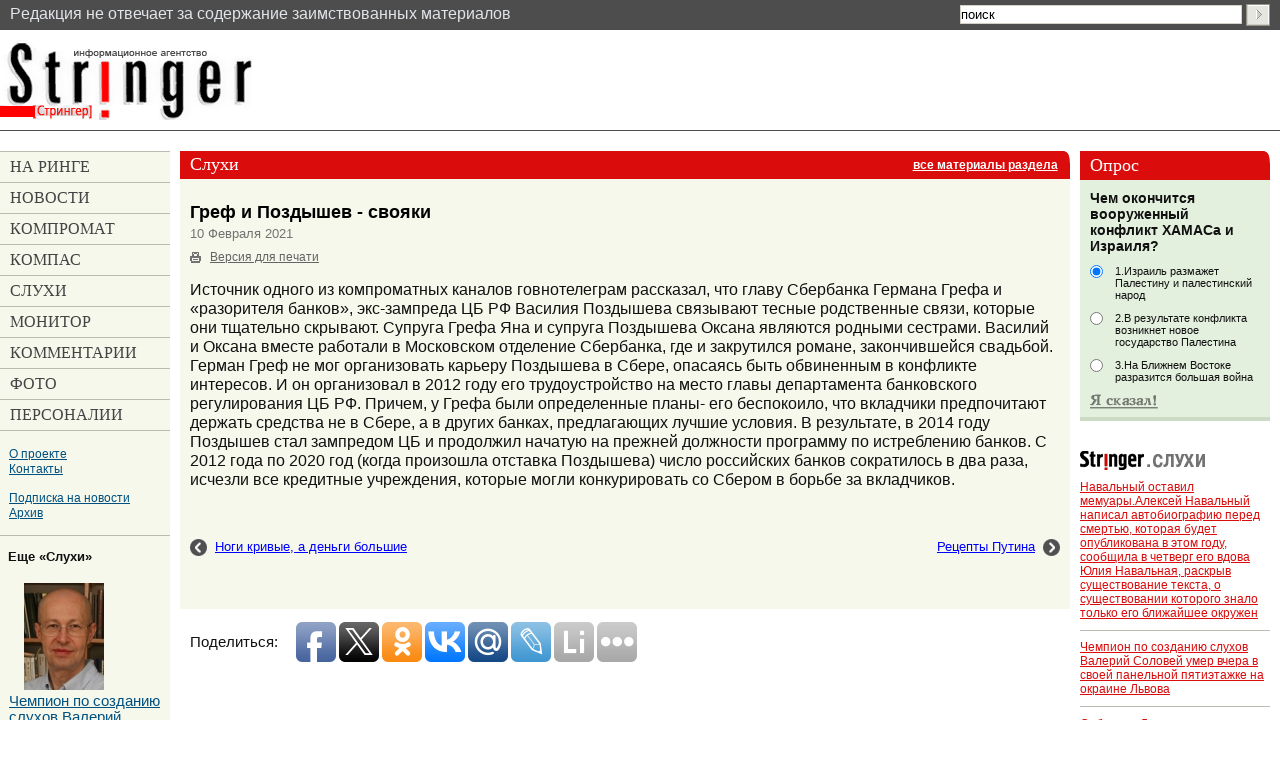

--- FILE ---
content_type: application/javascript;charset=utf-8
request_url: https://w.uptolike.com/widgets/v1/version.js?cb=cb__utl_cb_share_1769903734884484
body_size: 396
content:
cb__utl_cb_share_1769903734884484('1ea92d09c43527572b24fe052f11127b');

--- FILE ---
content_type: application/javascript; charset=utf-8
request_url: https://mediametrics.ru/partner/inject/hour.ru.js
body_size: 5354
content:
var MediaMetricsRating=[
[31765016, "«Знала, что она туда пойдет»: В пожаре в сауне Прокопьевска выжила одна из гостей праздника", "kp.ru", "kp.ru/daily/27756.5/5203885/"],
[29924109, "Пенсионеры не смогут снять деньги просто так: ЦБ ввел новое правило, которое понравится не всем", "ncrim.ru", "ncrim.ru/globalnews/view/novye-pravila-dla-pensionerov-zasita-ot-mosennikov-ili-lisnie-sloznosti"],
[72643480, "У рекордсмена по взяткам в России изъяли имущество", "ren.tv", "ren.tv/news/v-rossii/1401205-imushchestvo-poluchivshego-rekordnuiu-vziatku-satiukova-konfiskovali-v-dokhod-gosudarstva"],
[66214241, "Пришел мириться с бывшей девушкой, но задушил ее: в Люблино 19-летний парень убил няню кошек", "kp.ru", "kp.ru/daily/27756.5/5203894/"],
[90960552, "Стало известно о дезертирстве 47-й бригады ВСУ из-за дружбы комбрига с Зеленским", "www.iz.ru", "www.iz.ru/2034662/stalo-izvestno-o-dezertirstve-47-i-brigady-vsu-iz-za-druzhby-kombriga-s-zelenskim-izi"],
[19685265, "Гладков удивился необычному поведению птиц во время ракетной опасности в Белгороде", "www.mk.ru", "www.mk.ru/social/2026/01/31/gladkov-udivilsya-neobychnomu-povedeniyu-ptic-vo-vremya-raketnoy-opasnosti-vbelgorode.html"],
[53790990, "Стармер призвал принца Эндрю дать показания перед Конгрессом США о связях с Эпштейном", "www.mk.ru", "www.mk.ru/politics/2026/02/01/starmer-prizval-princa-endryu-dat-pokazaniya-pered-kongressom-ssha-o-svyazyakh-s-epshteynom.html"],
[39156041, "«Мы все сейчас в слезах. Ребята даже не пьют»: появились новые подробности о погибших в сауне в Прокопьевске подростках", "kp.ru", "kp.ru/daily/27755/5203878/"],
[32322376, "Валентин Юмашев: Это ложь, что Борис Ельцин разрушил СССР ради своей власти", "kp.ru", "kp.ru/daily/27756.5/5203824/"],
[46415267, "Герасимова снова обманули. Шойгу отправляют в Сибирь. Набиуллина принесла 200 млрд в российскую казну: главное к 21:00", "www.kapital-rus.ru", "www.kapital-rus.ru/news/422988-glavnoe_k_2100/"],
[17566736, "Bloomberg сообщил о росте состояния богатейших бизнесменов России на $23,8 млрд", "russian.rt.com", "russian.rt.com/business/news/1579711-milliardery-rossii-bloomberg"],
[2420903, "Жадные бабушки или разумное хозяйство: как правильно попросить урожай у деревенских родственников и сохранить хорошие отношения", "ncrim.ru", "ncrim.ru/globalnews/view/urozaj-s-gradki-kak-sohranit-dobrye-otnosenia-s-selskimi-rodstvennikami"],
[24273611, "Теперь это запрещено в поездах: как будут путешествовать пассажиры РЖД в новом сезоне-2026", "ncrim.ru", "ncrim.ru/globalnews/view/putesestvia-po-zeleznoj-doroge-novye-pravila-dla-passazirov-s-2026-goda"],
[9690519, "Персиковый массажный стол и компрометирующие фото: рассекречены данные по делу извращенца Эпштейна", "kp.ru", "kp.ru/daily/27667.5/5055530/"],
[73345232, "Синоптик Вильфанд: в Москве морозы продержатся до конца следующей недели", "www.osnmedia.ru", "www.osnmedia.ru/obshhestvo/sinoptik-vilfand-v-moskve-morozy-proderzhatsya-do-kontsa-sleduyushhej-nedeli/"],
[46318191, "Лидеров ЕС созвали на ужин, чтобы дать отпор Трампу: Макрон был самым воинственным", "kp.ru", "kp.ru/online/news/6795585/"],
[65344149, "В Курской области эвакуировали 250 человек из-за упавшего во дворе беспилотника", "russian.rt.com", "russian.rt.com/ussr/news/1590045-hinshtein-kurskaya-oblast"],
[29010998, "БПЛА обезврежен во дворе многоэтажки в курском Железногорске", "russian.rt.com", "russian.rt.com/ussr/news/1590059-bpla-obezvrezhen-dvor-kursk"],
[87055959, "Богатая соседка приняла соседку за прислугу, пока не пришла в банк оформлять кредит: что скрывается за пафосом и лоском", "ncrim.ru", "ncrim.ru/globalnews/view/cena-vysokomeria-kak-sosedka-millionersa-prinala-glavu-banka-za-prislugu"],
[21373843, "Пока арабы дают отпор узбекским мигрантам, власти страны топают ножкой на Россию", "www.kapital-rus.ru", "www.kapital-rus.ru/news/422989-poka_araby_dali_otpor_uzbekskim_migrantam_vlasti_strany_topaut_nojko/"],
[39643054, "Идите навстречу переменам, но не рискуйте понапрасну: Тамара Глоба рассказала, что принесут солнечное затмение, китайский новый год и парад планет", "kp.ru", "kp.ru/daily/27756.5/5203907/"],
[63014110, "“Звериные традиции” на старом Арбате: член СПЧ указал на корень зла", "runews24.ru", "runews24.ru/articles/31/01/2026/zverinyie-tradiczii-na-starom-arbate-chlen-spch-ukazal-na-koren-zla"],
[82211202, "Бойня под Полтавой: Новейший дрон БМ-70 спалил пятый F-16 ВСУ, а заодно и Су-27", "svpressa.ru", "svpressa.ru/war21/article/500844/"],
[82785715, "Субботним вечером орловцев напугал шум в небе", "newsorel.ru", "newsorel.ru/fn_1795158.html"],
[59722919, "Политиков в Европе все больше волнует единственный вопрос о президенте США: Трамп уже устал оправдываться", "kp.ru", "kp.ru/online/news/6789273/"],
[47115865, "Трампа валят: Тайна публикации файлов Эпштейна может вести в Россию", "svpressa.ru", "svpressa.ru/politic/article/500837/"],
[82341469, "МО России расширило список запрещающих контракт при мобилизации болезней до 35", "www.osnmedia.ru", "www.osnmedia.ru/obshhestvo/mo-rossii-rasshirilo-spisok-zapreshhayushhih-kontrakt-pri-mobilizatsii-boleznej-do-35/"],
[31360787, "«Минимум миллионов 15–20»: продюсер озвучил сумму, которую семья Авроры Кибы могла заплатить Григорию Лепсу ✿✔️ TVCenter.ru", "www.tvcenter.ru", "www.tvcenter.ru/zvezdnye-skandaly/minimum-millionov-15-20-prodyuser-ozvuchil-summu-kotoruyu-semya-avrory-kiby-mogla-zaplatit-grigoriyu-lepsu/"],
[40196987, "Аналитик Шнейдерман пояснил, что США даёт снижение курса доллара", "russian.rt.com", "russian.rt.com/business/news/1588684-analitik-kurs-dollara-ssha"],
[16348101, "Ставка на Иуду сделана. США готовятся свергнуть власть в России. Курское вторжение это только начало", "www.kapital-rus.ru", "www.kapital-rus.ru/news/422985-stavka_na_iudu_sdelana_kurskoe_vtorjenie_eto_tolko_nachalo_ssha_popy/"],
[48736210, "Дубинский: ЕС делает ставку на украинскую армию", "www.osnmedia.ru", "www.osnmedia.ru/world/dubinskij-es-delaet-stavku-na-ukrainskuyu-armiyu/"],
[12100609, "Кулеба назвал кладбище единственным фактором, объединяющим украинцев", "kp.ru", "kp.ru/online/news/6755909/"],
[2491534, "Трамп потребовал немедленного ареста Обамы из-за России", "www.mk.ru", "www.mk.ru/politics/2026/02/01/tramp-potreboval-nemedlennogo-aresta-obamy-izza-rossii.html"],
[30086586, "&quot;Что творится дома&quot;: Бойцы СВО узнали – избита дочь павшего товарища. Реакция не заставила себя ждать", "newsbash.ru", "newsbash.ru/rossija-mir/53991-chto-tvoritsja-dom-boici-svo-yznli-izbit-doch-pvshego-tovrish-rekcija-ne-zstvil-sebja-jdt.html"],
[664020, "Антидроновый тоннель от Херсона до Николаева сложился как карточный домик", "www.mk.ru", "www.mk.ru/politics/2026/01/31/antidronovyy-tonnel-otkhersona-donikolaeva-slozhilsya-kak-kartochnyy-domik.html"],
[85678570, "&quot;Это конец&quot;. Что будет с курсом доллара в феврале", "ria.ru", "ria.ru/20260131/dollar-2071324111.html"],
[54752984, "Бутылка шампанского и веселье на камеру: Появилось последнее видео погибших в пожаре в сауне Прокопьевска подростков", "kp.ru", "kp.ru/daily/27756.5/5203915/"],
[58496736, "&quot;Сейчас течем, летом позеленеем&quot;: сахалинцы жалуются на протекающие крыши", "astv.ru", "astv.ru/news/society/2026-02-01-sejchas-techem-letom-pozeleneem-sahalincy-zhaluyutsya-na-protekayushie-kryshi"],
[47673229, "В России поменялись правила выдачи льготной семейной ипотеки", "rbc.ru", "rbc.ru/finances/01/02/2026/6978ac6e9a794736a8bc25aa"],
[12265406, "В Орле эвакуируют жителей из-за ликвидации частей ракеты: подробнее", "kp.ru", "kp.ru/online/news/6794944/"],
[83776617, "«СТРАНА.ua»: на Южноукраинской АЭС аварийно отключился энергоблок", "russian.rt.com", "russian.rt.com/ussr/news/1589943-yuzhnoukrainskaya-aes-avariya-blok"],
];

--- FILE ---
content_type: application/javascript;charset=utf-8
request_url: https://w.uptolike.com/widgets/v1/widgets-batch.js?params=JTVCJTdCJTIycGlkJTIyJTNBJTIyNTAyMTclMjIlMkMlMjJ1cmwlMjIlM0ElMjJodHRwcyUzQSUyRiUyRnN0cmluZ2VyLW5ld3MuY29tJTJGcHVibGljYXRpb24ubWh0bWwlM0ZQYXJ0JTNEMzglMjZQdWJJRCUzRDQ1NzgwJTIyJTdEJTVE&mode=0&callback=callback__utl_cb_share_1769903736187872
body_size: 297
content:
callback__utl_cb_share_1769903736187872([{
    "pid": "50217",
    "subId": 0,
    "initialCounts": {"ok":2},
    "forceUpdate": ["ok","fb","vk","ps","gp","mr","my"],
    "extMet": false,
    "url": "https%3A%2F%2Fstringer-news.com%2Fpublication.mhtml%3FPart%3D38%26PubID%3D45780",
    "urlWithToken": "https%3A%2F%2Fstringer-news.com%2Fpublication.mhtml%3FPart%3D38%26PubID%3D45780%26_utl_t%3DXX",
    "intScr" : false,
    "intId" : 0,
    "exclExt": false
}
])